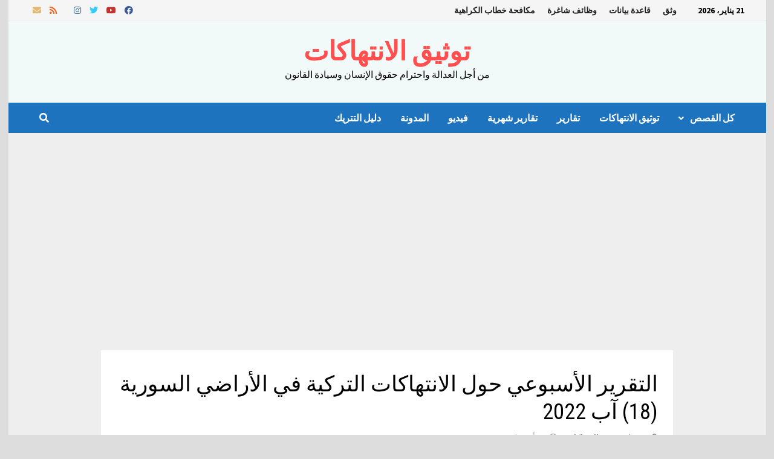

--- FILE ---
content_type: text/html; charset=UTF-8
request_url: https://vdc-nsy.com/archives/58474
body_size: 12272
content:
<!doctype html>
<html dir="rtl" lang="ar">
<head>
	<meta charset="UTF-8">
	<meta name="viewport" content="width=device-width, initial-scale=1">
	<link rel="profile" href="https://gmpg.org/xfn/11">

	<title>التقرير الأسبوعي حول الانتهاكات التركية في الأراضي السورية (18) آب 2022 &#8211; توثيق الانتهاكات</title>
<meta name='robots' content='max-image-preview:large' />
<link rel='dns-prefetch' href='//fonts.googleapis.com' />
<link rel="alternate" type="application/rss+xml" title="توثيق الانتهاكات &laquo; الخلاصة" href="https://vdc-nsy.com/feed" />
<link rel="alternate" type="application/rss+xml" title="توثيق الانتهاكات &laquo; خلاصة التعليقات" href="https://vdc-nsy.com/comments/feed" />
<link rel="alternate" type="application/rss+xml" title="توثيق الانتهاكات &laquo; التقرير الأسبوعي حول الانتهاكات التركية في الأراضي السورية (18) آب 2022 خلاصة التعليقات" href="https://vdc-nsy.com/archives/58474/feed" />
<link rel="alternate" title="oEmbed (JSON)" type="application/json+oembed" href="https://vdc-nsy.com/wp-json/oembed/1.0/embed?url=https%3A%2F%2Fvdc-nsy.com%2Farchives%2F58474" />
<link rel="alternate" title="oEmbed (XML)" type="text/xml+oembed" href="https://vdc-nsy.com/wp-json/oembed/1.0/embed?url=https%3A%2F%2Fvdc-nsy.com%2Farchives%2F58474&#038;format=xml" />
<style id='wp-img-auto-sizes-contain-inline-css' type='text/css'>
img:is([sizes=auto i],[sizes^="auto," i]){contain-intrinsic-size:3000px 1500px}
/*# sourceURL=wp-img-auto-sizes-contain-inline-css */
</style>
<style id='wp-emoji-styles-inline-css' type='text/css'>

	img.wp-smiley, img.emoji {
		display: inline !important;
		border: none !important;
		box-shadow: none !important;
		height: 1em !important;
		width: 1em !important;
		margin: 0 0.07em !important;
		vertical-align: -0.1em !important;
		background: none !important;
		padding: 0 !important;
	}
/*# sourceURL=wp-emoji-styles-inline-css */
</style>
<style id='wp-block-library-inline-css' type='text/css'>
:root{--wp-block-synced-color:#7a00df;--wp-block-synced-color--rgb:122,0,223;--wp-bound-block-color:var(--wp-block-synced-color);--wp-editor-canvas-background:#ddd;--wp-admin-theme-color:#007cba;--wp-admin-theme-color--rgb:0,124,186;--wp-admin-theme-color-darker-10:#006ba1;--wp-admin-theme-color-darker-10--rgb:0,107,160.5;--wp-admin-theme-color-darker-20:#005a87;--wp-admin-theme-color-darker-20--rgb:0,90,135;--wp-admin-border-width-focus:2px}@media (min-resolution:192dpi){:root{--wp-admin-border-width-focus:1.5px}}.wp-element-button{cursor:pointer}:root .has-very-light-gray-background-color{background-color:#eee}:root .has-very-dark-gray-background-color{background-color:#313131}:root .has-very-light-gray-color{color:#eee}:root .has-very-dark-gray-color{color:#313131}:root .has-vivid-green-cyan-to-vivid-cyan-blue-gradient-background{background:linear-gradient(135deg,#00d084,#0693e3)}:root .has-purple-crush-gradient-background{background:linear-gradient(135deg,#34e2e4,#4721fb 50%,#ab1dfe)}:root .has-hazy-dawn-gradient-background{background:linear-gradient(135deg,#faaca8,#dad0ec)}:root .has-subdued-olive-gradient-background{background:linear-gradient(135deg,#fafae1,#67a671)}:root .has-atomic-cream-gradient-background{background:linear-gradient(135deg,#fdd79a,#004a59)}:root .has-nightshade-gradient-background{background:linear-gradient(135deg,#330968,#31cdcf)}:root .has-midnight-gradient-background{background:linear-gradient(135deg,#020381,#2874fc)}:root{--wp--preset--font-size--normal:16px;--wp--preset--font-size--huge:42px}.has-regular-font-size{font-size:1em}.has-larger-font-size{font-size:2.625em}.has-normal-font-size{font-size:var(--wp--preset--font-size--normal)}.has-huge-font-size{font-size:var(--wp--preset--font-size--huge)}.has-text-align-center{text-align:center}.has-text-align-left{text-align:left}.has-text-align-right{text-align:right}.has-fit-text{white-space:nowrap!important}#end-resizable-editor-section{display:none}.aligncenter{clear:both}.items-justified-left{justify-content:flex-start}.items-justified-center{justify-content:center}.items-justified-right{justify-content:flex-end}.items-justified-space-between{justify-content:space-between}.screen-reader-text{border:0;clip-path:inset(50%);height:1px;margin:-1px;overflow:hidden;padding:0;position:absolute;width:1px;word-wrap:normal!important}.screen-reader-text:focus{background-color:#ddd;clip-path:none;color:#444;display:block;font-size:1em;height:auto;left:5px;line-height:normal;padding:15px 23px 14px;text-decoration:none;top:5px;width:auto;z-index:100000}html :where(.has-border-color){border-style:solid}html :where([style*=border-top-color]){border-top-style:solid}html :where([style*=border-right-color]){border-right-style:solid}html :where([style*=border-bottom-color]){border-bottom-style:solid}html :where([style*=border-left-color]){border-left-style:solid}html :where([style*=border-width]){border-style:solid}html :where([style*=border-top-width]){border-top-style:solid}html :where([style*=border-right-width]){border-right-style:solid}html :where([style*=border-bottom-width]){border-bottom-style:solid}html :where([style*=border-left-width]){border-left-style:solid}html :where(img[class*=wp-image-]){height:auto;max-width:100%}:where(figure){margin:0 0 1em}html :where(.is-position-sticky){--wp-admin--admin-bar--position-offset:var(--wp-admin--admin-bar--height,0px)}@media screen and (max-width:600px){html :where(.is-position-sticky){--wp-admin--admin-bar--position-offset:0px}}

/*# sourceURL=wp-block-library-inline-css */
</style><style id='global-styles-inline-css' type='text/css'>
:root{--wp--preset--aspect-ratio--square: 1;--wp--preset--aspect-ratio--4-3: 4/3;--wp--preset--aspect-ratio--3-4: 3/4;--wp--preset--aspect-ratio--3-2: 3/2;--wp--preset--aspect-ratio--2-3: 2/3;--wp--preset--aspect-ratio--16-9: 16/9;--wp--preset--aspect-ratio--9-16: 9/16;--wp--preset--color--black: #000000;--wp--preset--color--cyan-bluish-gray: #abb8c3;--wp--preset--color--white: #ffffff;--wp--preset--color--pale-pink: #f78da7;--wp--preset--color--vivid-red: #cf2e2e;--wp--preset--color--luminous-vivid-orange: #ff6900;--wp--preset--color--luminous-vivid-amber: #fcb900;--wp--preset--color--light-green-cyan: #7bdcb5;--wp--preset--color--vivid-green-cyan: #00d084;--wp--preset--color--pale-cyan-blue: #8ed1fc;--wp--preset--color--vivid-cyan-blue: #0693e3;--wp--preset--color--vivid-purple: #9b51e0;--wp--preset--gradient--vivid-cyan-blue-to-vivid-purple: linear-gradient(135deg,rgb(6,147,227) 0%,rgb(155,81,224) 100%);--wp--preset--gradient--light-green-cyan-to-vivid-green-cyan: linear-gradient(135deg,rgb(122,220,180) 0%,rgb(0,208,130) 100%);--wp--preset--gradient--luminous-vivid-amber-to-luminous-vivid-orange: linear-gradient(135deg,rgb(252,185,0) 0%,rgb(255,105,0) 100%);--wp--preset--gradient--luminous-vivid-orange-to-vivid-red: linear-gradient(135deg,rgb(255,105,0) 0%,rgb(207,46,46) 100%);--wp--preset--gradient--very-light-gray-to-cyan-bluish-gray: linear-gradient(135deg,rgb(238,238,238) 0%,rgb(169,184,195) 100%);--wp--preset--gradient--cool-to-warm-spectrum: linear-gradient(135deg,rgb(74,234,220) 0%,rgb(151,120,209) 20%,rgb(207,42,186) 40%,rgb(238,44,130) 60%,rgb(251,105,98) 80%,rgb(254,248,76) 100%);--wp--preset--gradient--blush-light-purple: linear-gradient(135deg,rgb(255,206,236) 0%,rgb(152,150,240) 100%);--wp--preset--gradient--blush-bordeaux: linear-gradient(135deg,rgb(254,205,165) 0%,rgb(254,45,45) 50%,rgb(107,0,62) 100%);--wp--preset--gradient--luminous-dusk: linear-gradient(135deg,rgb(255,203,112) 0%,rgb(199,81,192) 50%,rgb(65,88,208) 100%);--wp--preset--gradient--pale-ocean: linear-gradient(135deg,rgb(255,245,203) 0%,rgb(182,227,212) 50%,rgb(51,167,181) 100%);--wp--preset--gradient--electric-grass: linear-gradient(135deg,rgb(202,248,128) 0%,rgb(113,206,126) 100%);--wp--preset--gradient--midnight: linear-gradient(135deg,rgb(2,3,129) 0%,rgb(40,116,252) 100%);--wp--preset--font-size--small: 13px;--wp--preset--font-size--medium: 20px;--wp--preset--font-size--large: 36px;--wp--preset--font-size--x-large: 42px;--wp--preset--spacing--20: 0.44rem;--wp--preset--spacing--30: 0.67rem;--wp--preset--spacing--40: 1rem;--wp--preset--spacing--50: 1.5rem;--wp--preset--spacing--60: 2.25rem;--wp--preset--spacing--70: 3.38rem;--wp--preset--spacing--80: 5.06rem;--wp--preset--shadow--natural: 6px 6px 9px rgba(0, 0, 0, 0.2);--wp--preset--shadow--deep: 12px 12px 50px rgba(0, 0, 0, 0.4);--wp--preset--shadow--sharp: 6px 6px 0px rgba(0, 0, 0, 0.2);--wp--preset--shadow--outlined: 6px 6px 0px -3px rgb(255, 255, 255), 6px 6px rgb(0, 0, 0);--wp--preset--shadow--crisp: 6px 6px 0px rgb(0, 0, 0);}:where(.is-layout-flex){gap: 0.5em;}:where(.is-layout-grid){gap: 0.5em;}body .is-layout-flex{display: flex;}.is-layout-flex{flex-wrap: wrap;align-items: center;}.is-layout-flex > :is(*, div){margin: 0;}body .is-layout-grid{display: grid;}.is-layout-grid > :is(*, div){margin: 0;}:where(.wp-block-columns.is-layout-flex){gap: 2em;}:where(.wp-block-columns.is-layout-grid){gap: 2em;}:where(.wp-block-post-template.is-layout-flex){gap: 1.25em;}:where(.wp-block-post-template.is-layout-grid){gap: 1.25em;}.has-black-color{color: var(--wp--preset--color--black) !important;}.has-cyan-bluish-gray-color{color: var(--wp--preset--color--cyan-bluish-gray) !important;}.has-white-color{color: var(--wp--preset--color--white) !important;}.has-pale-pink-color{color: var(--wp--preset--color--pale-pink) !important;}.has-vivid-red-color{color: var(--wp--preset--color--vivid-red) !important;}.has-luminous-vivid-orange-color{color: var(--wp--preset--color--luminous-vivid-orange) !important;}.has-luminous-vivid-amber-color{color: var(--wp--preset--color--luminous-vivid-amber) !important;}.has-light-green-cyan-color{color: var(--wp--preset--color--light-green-cyan) !important;}.has-vivid-green-cyan-color{color: var(--wp--preset--color--vivid-green-cyan) !important;}.has-pale-cyan-blue-color{color: var(--wp--preset--color--pale-cyan-blue) !important;}.has-vivid-cyan-blue-color{color: var(--wp--preset--color--vivid-cyan-blue) !important;}.has-vivid-purple-color{color: var(--wp--preset--color--vivid-purple) !important;}.has-black-background-color{background-color: var(--wp--preset--color--black) !important;}.has-cyan-bluish-gray-background-color{background-color: var(--wp--preset--color--cyan-bluish-gray) !important;}.has-white-background-color{background-color: var(--wp--preset--color--white) !important;}.has-pale-pink-background-color{background-color: var(--wp--preset--color--pale-pink) !important;}.has-vivid-red-background-color{background-color: var(--wp--preset--color--vivid-red) !important;}.has-luminous-vivid-orange-background-color{background-color: var(--wp--preset--color--luminous-vivid-orange) !important;}.has-luminous-vivid-amber-background-color{background-color: var(--wp--preset--color--luminous-vivid-amber) !important;}.has-light-green-cyan-background-color{background-color: var(--wp--preset--color--light-green-cyan) !important;}.has-vivid-green-cyan-background-color{background-color: var(--wp--preset--color--vivid-green-cyan) !important;}.has-pale-cyan-blue-background-color{background-color: var(--wp--preset--color--pale-cyan-blue) !important;}.has-vivid-cyan-blue-background-color{background-color: var(--wp--preset--color--vivid-cyan-blue) !important;}.has-vivid-purple-background-color{background-color: var(--wp--preset--color--vivid-purple) !important;}.has-black-border-color{border-color: var(--wp--preset--color--black) !important;}.has-cyan-bluish-gray-border-color{border-color: var(--wp--preset--color--cyan-bluish-gray) !important;}.has-white-border-color{border-color: var(--wp--preset--color--white) !important;}.has-pale-pink-border-color{border-color: var(--wp--preset--color--pale-pink) !important;}.has-vivid-red-border-color{border-color: var(--wp--preset--color--vivid-red) !important;}.has-luminous-vivid-orange-border-color{border-color: var(--wp--preset--color--luminous-vivid-orange) !important;}.has-luminous-vivid-amber-border-color{border-color: var(--wp--preset--color--luminous-vivid-amber) !important;}.has-light-green-cyan-border-color{border-color: var(--wp--preset--color--light-green-cyan) !important;}.has-vivid-green-cyan-border-color{border-color: var(--wp--preset--color--vivid-green-cyan) !important;}.has-pale-cyan-blue-border-color{border-color: var(--wp--preset--color--pale-cyan-blue) !important;}.has-vivid-cyan-blue-border-color{border-color: var(--wp--preset--color--vivid-cyan-blue) !important;}.has-vivid-purple-border-color{border-color: var(--wp--preset--color--vivid-purple) !important;}.has-vivid-cyan-blue-to-vivid-purple-gradient-background{background: var(--wp--preset--gradient--vivid-cyan-blue-to-vivid-purple) !important;}.has-light-green-cyan-to-vivid-green-cyan-gradient-background{background: var(--wp--preset--gradient--light-green-cyan-to-vivid-green-cyan) !important;}.has-luminous-vivid-amber-to-luminous-vivid-orange-gradient-background{background: var(--wp--preset--gradient--luminous-vivid-amber-to-luminous-vivid-orange) !important;}.has-luminous-vivid-orange-to-vivid-red-gradient-background{background: var(--wp--preset--gradient--luminous-vivid-orange-to-vivid-red) !important;}.has-very-light-gray-to-cyan-bluish-gray-gradient-background{background: var(--wp--preset--gradient--very-light-gray-to-cyan-bluish-gray) !important;}.has-cool-to-warm-spectrum-gradient-background{background: var(--wp--preset--gradient--cool-to-warm-spectrum) !important;}.has-blush-light-purple-gradient-background{background: var(--wp--preset--gradient--blush-light-purple) !important;}.has-blush-bordeaux-gradient-background{background: var(--wp--preset--gradient--blush-bordeaux) !important;}.has-luminous-dusk-gradient-background{background: var(--wp--preset--gradient--luminous-dusk) !important;}.has-pale-ocean-gradient-background{background: var(--wp--preset--gradient--pale-ocean) !important;}.has-electric-grass-gradient-background{background: var(--wp--preset--gradient--electric-grass) !important;}.has-midnight-gradient-background{background: var(--wp--preset--gradient--midnight) !important;}.has-small-font-size{font-size: var(--wp--preset--font-size--small) !important;}.has-medium-font-size{font-size: var(--wp--preset--font-size--medium) !important;}.has-large-font-size{font-size: var(--wp--preset--font-size--large) !important;}.has-x-large-font-size{font-size: var(--wp--preset--font-size--x-large) !important;}
/*# sourceURL=global-styles-inline-css */
</style>

<style id='classic-theme-styles-inline-css' type='text/css'>
/*! This file is auto-generated */
.wp-block-button__link{color:#fff;background-color:#32373c;border-radius:9999px;box-shadow:none;text-decoration:none;padding:calc(.667em + 2px) calc(1.333em + 2px);font-size:1.125em}.wp-block-file__button{background:#32373c;color:#fff;text-decoration:none}
/*# sourceURL=/wp-includes/css/classic-themes.min.css */
</style>
<link rel='stylesheet' id='font-awesome-css' href='https://vdc-nsy.com/wp-content/themes/bam-pro/assets//fonts/css/all.min.css?ver=5.15.4' type='text/css' media='all' />
<link rel='stylesheet' id='bam-style-rtl-css' href='https://vdc-nsy.com/wp-content/themes/bam-pro/style-rtl.css?ver=6.9' type='text/css' media='all' />
<link rel='stylesheet' id='jquery-magnific-popup-css' href='https://vdc-nsy.com/wp-content/themes/bam-pro/assets/css/magnific-popup.css?ver=6.9' type='text/css' media='screen' />
<link rel='stylesheet' id='bam-google-fonts-css' href='https://fonts.googleapis.com/css?family=Source+Sans+Pro%3A100%2C200%2C300%2C400%2C500%2C600%2C700%2C800%2C900%2C100i%2C200i%2C300i%2C400i%2C500i%2C600i%2C700i%2C800i%2C900i|Roboto+Condensed%3A100%2C200%2C300%2C400%2C500%2C600%2C700%2C800%2C900%2C100i%2C200i%2C300i%2C400i%2C500i%2C600i%2C700i%2C800i%2C900i|Roboto%3A100%2C200%2C300%2C400%2C500%2C600%2C700%2C800%2C900%2C100i%2C200i%2C300i%2C400i%2C500i%2C600i%2C700i%2C800i%2C900i%26subset%3Dlatin' type='text/css' media='all' />
<script type="text/javascript" src="https://vdc-nsy.com/wp-includes/js/jquery/jquery.min.js?ver=3.7.1" id="jquery-core-js"></script>
<script type="text/javascript" src="https://vdc-nsy.com/wp-includes/js/jquery/jquery-migrate.min.js?ver=3.4.1" id="jquery-migrate-js"></script>
<link rel="https://api.w.org/" href="https://vdc-nsy.com/wp-json/" /><link rel="alternate" title="JSON" type="application/json" href="https://vdc-nsy.com/wp-json/wp/v2/posts/58474" /><link rel="EditURI" type="application/rsd+xml" title="RSD" href="https://vdc-nsy.com/xmlrpc.php?rsd" />
<meta name="generator" content="WordPress 6.9" />
<link rel="canonical" href="https://vdc-nsy.com/archives/58474" />
<link rel='shortlink' href='https://vdc-nsy.com/?p=58474' />
<link rel="pingback" href="https://vdc-nsy.com/xmlrpc.php"><link rel="icon" href="https://vdc-nsy.com/wp-content/uploads/2019/12/2Bd6OPaJ_400x400-150x150.jpg" sizes="32x32" />
<link rel="icon" href="https://vdc-nsy.com/wp-content/uploads/2019/12/2Bd6OPaJ_400x400-300x300.jpg" sizes="192x192" />
<link rel="apple-touch-icon" href="https://vdc-nsy.com/wp-content/uploads/2019/12/2Bd6OPaJ_400x400-300x300.jpg" />
<meta name="msapplication-TileImage" content="https://vdc-nsy.com/wp-content/uploads/2019/12/2Bd6OPaJ_400x400-300x300.jpg" />

		<style type="text/css" id="theme-custom-css">
			/* Header CSS */
                    body.boxed-layout #page {
                        max-width: 1253px;
                    }
                /* Color CSS */
                    .page-content a:hover,
                    .entry-content a:hover {
                        color: #0076a3;
                    }
                
                    body.boxed-layout.custom-background,
                    body.boxed-layout {
                        background-color: #dddddd;
                    }
                
                    body.boxed-layout.custom-background.separate-containers,
                    body.boxed-layout.separate-containers {
                        background-color: #dddddd;
                    }
                
                    body.wide-layout.custom-background.separate-containers,
                    body.wide-layout.separate-containers {
                        background-color: #eeeeee;
                    }
                /* Header CSS */
                        .site-header.default-style { background-color: #f2f9f9; }
                    
                        .site-header.default-style .main-navigation { background: #1e73be; }
                    
                        .site-header.default-style .main-navigation ul li a:hover { color: #000000; }
                        .site-header.default-style .main-navigation .current_page_item > a, .site-header.default-style .main-navigation .current-menu-item > a, .site-header.default-style .main-navigation .current_page_ancestor > a, .site-header.default-style .main-navigation .current-menu-ancestor > a { color: #000000; }
                    
                        .site-header.default-style #site-header-inner {
                            padding-top: 24px;
                        }
                    
                        .site-header.default-style #site-header-inner {
                            padding-bottom: 18px;
                        }
                    /* Typography CSS */body, button, input, select, optgroup, textarea{color:#000000;}.bam-single-post .entry-content{font-family:Roboto;color:#000000;}.widget-title, .widget-title a, .is-style-bam-widget-title{color:#f44e07;}		</style>

	</head>

<body class="rtl wp-singular post-template-default single single-post postid-58474 single-format-standard wp-embed-responsive wp-theme-bam-pro boxed-layout center-content separate-containers bm-wts-s1">



<div id="page" class="site">
	<a class="skip-link screen-reader-text" href="#content">Skip to content</a>

	
<div id="topbar" class="bam-topbar clearfix">

    <div class="container">

                    <span class="bam-date">21 يناير، 2026</span>
        
            <div id="top-navigation" class="top-navigation">
        <div class="menu-2-container"><ul id="top-menu" class="menu"><li id="menu-item-28837" class="menu-item menu-item-type-post_type menu-item-object-page menu-item-28837"><a href="https://vdc-nsy.com/%d9%88%d8%ab%d9%82">وثق</a></li>
<li id="menu-item-28835" class="menu-item menu-item-type-post_type menu-item-object-page menu-item-28835"><a href="https://vdc-nsy.com/%d9%82%d8%a7%d8%b9%d8%af%d8%a9-%d8%a8%d9%8a%d8%a7%d9%86%d8%a7%d8%aa">قاعدة بيانات</a></li>
<li id="menu-item-28838" class="menu-item menu-item-type-post_type menu-item-object-page menu-item-28838"><a href="https://vdc-nsy.com/%d9%81%d8%b1%d8%b5-%d8%b9%d9%85%d9%84">وظائف شاغرة</a></li>
<li id="menu-item-28908" class="menu-item menu-item-type-post_type menu-item-object-page menu-item-28908"><a href="https://vdc-nsy.com/%d9%85%d9%83%d8%a7%d9%81%d8%ad%d8%a9-%d8%ae%d8%b7%d8%a7%d8%a8-%d8%a7%d9%84%d9%83%d8%b1%d8%a7%d9%87%d9%8a%d8%a9-%d9%81%d9%8a-%d8%a7%d9%84%d8%a7%d9%86%d8%aa%d8%b1%d9%86%d8%aa">مكافحة خطاب الكراهية</a></li>
</ul></div>					
    </div>		

        
<div class="bam-topbar-social colored">

    
        
                    <span class="bam-social-icon">
                                    <a href="https://www.facebook.com/vdcnsy" class="bam-social-link facebook" target="_blank" title="Facebook">
                        <i class="fab fa-facebook"></i>
                    </a>
                            </span>
                
    
        
                    <span class="bam-social-icon">
                                    <a href="https://www.youtube.com/channel/UCMREFhdXM-Z-u9LHJeTA1cg/videos" class="bam-social-link youtube" target="_blank" title="Youtube">
                        <i class="fab fa-youtube"></i>
                    </a>
                            </span>
                
    
        
                    <span class="bam-social-icon">
                                    <a href="https://twitter.com/vdcnsy" class="bam-social-link twitter" target="_blank" title="Twitter">
                        <i class="fab fa-twitter"></i>
                    </a>
                            </span>
                
    
        
                
    
        
                    <span class="bam-social-icon">
                                    <a href="https://instagram.com/_vdcnsy?igshid=akgqkyz4zave" class="bam-social-link instagram" target="_blank" title="Instagram">
                        <i class="fab fa-instagram"></i>
                    </a>
                            </span>
                
    
        
                
    
        
                
    
        
                
    
        
                
    
        
                
    
        
                
    
        
                
    
        
                
    
        
                
    
        
                
    
        
                    <span class="bam-social-icon">
                                    <a href="https://t.me/vdcnsy" class="bam-social-link tripadvisor" target="_blank" title="Trip Advisor">
                        <i class="fab fa-tripadvisor"></i>
                    </a>
                            </span>
                
    
        
                    <span class="bam-social-icon">
                                    <a href="https://vdc-nsy.com/archives/category/%d9%83%d9%84-%d8%a7%d9%84%d9%82%d8%b5%d8%b5" class="bam-social-link rss" target="_blank" title="RSS">
                        <i class="fas fa-rss"></i>
                    </a>
                            </span>
                
    
        
                    <span class="bam-social-icon">
                                    <a href="mailto:vdcnsy@gmail.com" class="bam-social-link email" target="_self" title="Email">
                        <i class="fas fa-envelope"></i>
                    </a>
                            </span>
                
    
</div><!-- .bam-social-media -->
    </div>

</div>
	


<header id="masthead" class="site-header default-style">

    
    

<div id="site-header-inner" class="clearfix container center-logo">

    <div class="site-branding">
    <div class="site-branding-inner">

        
        <div class="site-branding-text">
                            <p class="site-title"><a href="https://vdc-nsy.com/" rel="home">توثيق الانتهاكات</a></p>
                                <p class="site-description">من أجل العدالة واحترام حقوق الإنسان وسيادة القانون</p>
                    </div><!-- .site-branding-text -->

    </div><!-- .site-branding-inner -->
</div><!-- .site-branding -->
        
</div><!-- #site-header-inner -->



<nav id="site-navigation" class="main-navigation">

    <div id="site-navigation-inner" class="container align-left show-search">
        
        <div class="menu-1-container"><ul id="primary-menu" class="menu"><li id="menu-item-28814" class="menu-item menu-item-type-taxonomy menu-item-object-category current-post-ancestor current-menu-parent current-post-parent menu-item-has-children menu-item-28814"><a href="https://vdc-nsy.com/archives/category/%d9%83%d9%84-%d8%a7%d9%84%d9%82%d8%b5%d8%b5">كل القصص</a>
<ul class="sub-menu">
	<li id="menu-item-37114" class="menu-item menu-item-type-custom menu-item-object-custom menu-item-37114"><a href="https://vdc-nsy.com/en">English</a></li>
</ul>
</li>
<li id="menu-item-28815" class="menu-item menu-item-type-taxonomy menu-item-object-category menu-item-28815"><a href="https://vdc-nsy.com/archives/category/%d8%aa%d9%88%d8%ab%d9%8a%d9%82-%d8%a7%d9%84%d8%a7%d9%86%d8%aa%d9%87%d8%a7%d9%83%d8%a7%d8%aa">توثيق الانتهاكات</a></li>
<li id="menu-item-28816" class="menu-item menu-item-type-taxonomy menu-item-object-category current-post-ancestor current-menu-parent current-post-parent menu-item-28816"><a href="https://vdc-nsy.com/archives/category/%d8%aa%d9%82%d8%a7%d8%b1%d9%8a%d8%b1">تقارير</a></li>
<li id="menu-item-28818" class="menu-item menu-item-type-taxonomy menu-item-object-category menu-item-28818"><a href="https://vdc-nsy.com/archives/category/%d8%ae%d9%84%d8%a7%d8%b5%d8%a9-%d8%a7%d9%84%d8%aa%d9%88%d8%ab%d9%8a%d9%82-%d8%a7%d9%84%d8%b4%d9%87%d8%b1%d9%8a">تقارير شهرية</a></li>
<li id="menu-item-65186" class="menu-item menu-item-type-taxonomy menu-item-object-category menu-item-65186"><a href="https://vdc-nsy.com/archives/category/%d9%83%d9%84-%d8%a7%d9%84%d9%82%d8%b5%d8%b5/%d9%81%d9%8a%d8%af%d9%8a%d9%88">فيديو</a></li>
<li id="menu-item-45710" class="menu-item menu-item-type-custom menu-item-object-custom menu-item-45710"><a href="https://vdc-nsy.blogspot.com/">المدونة</a></li>
<li id="menu-item-68167" class="menu-item menu-item-type-taxonomy menu-item-object-category menu-item-68167"><a href="https://vdc-nsy.com/archives/category/%d9%83%d9%84-%d8%a7%d9%84%d9%82%d8%b5%d8%b5/%d8%af%d9%84%d9%8a%d9%84-%d8%a7%d9%84%d8%aa%d8%aa%d8%b1%d9%8a%d9%83">دليل التتريك</a></li>
</ul></div><div class="bam-search-button-icon">
    <i class="fas fa-search" aria-hidden="true"></i>
</div>
<div class="bam-search-box-container">
    <div class="bam-search-box">
        <form role="search" method="get" class="search-form" action="https://vdc-nsy.com/">
				<label>
					<span class="screen-reader-text">البحث عن:</span>
					<input type="search" class="search-field" placeholder="بحث &hellip;" value="" name="s" />
				</label>
				<input type="submit" class="search-submit" value="بحث" />
			</form>    </div><!-- th-search-box -->
</div><!-- .th-search-box-container -->

        <button class="menu-toggle" aria-controls="primary-menu" aria-expanded="false" data-toggle-target=".mobile-navigation"><i class="fas fa-bars"></i>Menu</button>
        
    </div><!-- .container -->
    
</nav><!-- #site-navigation -->
<div class="mobile-dropdown">
    <nav class="mobile-navigation">
        <div class="menu-1-container"><ul id="primary-menu-mobile" class="menu"><li class="menu-item menu-item-type-taxonomy menu-item-object-category current-post-ancestor current-menu-parent current-post-parent menu-item-has-children menu-item-28814"><a href="https://vdc-nsy.com/archives/category/%d9%83%d9%84-%d8%a7%d9%84%d9%82%d8%b5%d8%b5">كل القصص</a><button class="dropdown-toggle" data-toggle-target=".mobile-navigation .menu-item-28814 > .sub-menu" aria-expanded="false"><span class="screen-reader-text">Show sub menu</span></button>
<ul class="sub-menu">
	<li class="menu-item menu-item-type-custom menu-item-object-custom menu-item-37114"><a href="https://vdc-nsy.com/en">English</a></li>
</ul>
</li>
<li class="menu-item menu-item-type-taxonomy menu-item-object-category menu-item-28815"><a href="https://vdc-nsy.com/archives/category/%d8%aa%d9%88%d8%ab%d9%8a%d9%82-%d8%a7%d9%84%d8%a7%d9%86%d8%aa%d9%87%d8%a7%d9%83%d8%a7%d8%aa">توثيق الانتهاكات</a></li>
<li class="menu-item menu-item-type-taxonomy menu-item-object-category current-post-ancestor current-menu-parent current-post-parent menu-item-28816"><a href="https://vdc-nsy.com/archives/category/%d8%aa%d9%82%d8%a7%d8%b1%d9%8a%d8%b1">تقارير</a></li>
<li class="menu-item menu-item-type-taxonomy menu-item-object-category menu-item-28818"><a href="https://vdc-nsy.com/archives/category/%d8%ae%d9%84%d8%a7%d8%b5%d8%a9-%d8%a7%d9%84%d8%aa%d9%88%d8%ab%d9%8a%d9%82-%d8%a7%d9%84%d8%b4%d9%87%d8%b1%d9%8a">تقارير شهرية</a></li>
<li class="menu-item menu-item-type-taxonomy menu-item-object-category menu-item-65186"><a href="https://vdc-nsy.com/archives/category/%d9%83%d9%84-%d8%a7%d9%84%d9%82%d8%b5%d8%b5/%d9%81%d9%8a%d8%af%d9%8a%d9%88">فيديو</a></li>
<li class="menu-item menu-item-type-custom menu-item-object-custom menu-item-45710"><a href="https://vdc-nsy.blogspot.com/">المدونة</a></li>
<li class="menu-item menu-item-type-taxonomy menu-item-object-category menu-item-68167"><a href="https://vdc-nsy.com/archives/category/%d9%83%d9%84-%d8%a7%d9%84%d9%82%d8%b5%d8%b5/%d8%af%d9%84%d9%8a%d9%84-%d8%a7%d9%84%d8%aa%d8%aa%d8%b1%d9%8a%d9%83">دليل التتريك</a></li>
</ul></div>    </nav>
</div>

    
         
</header><!-- #masthead -->


	
	<div id="content" class="site-content">
		<div class="container">

    </div><!-- .container -->

            
        <div class="bm-hero-container bm-post-style-5">
                    </div><!-- .bm-hero-container -->

    
    
    <div class="container">

	
	<div id="primary" class="content-area">

		
		<main id="main" class="site-main">

			
			
<article id="post-58474" class="bam-single-post post-58474 post type-post status-publish format-standard has-post-thumbnail hentry category-10 category-3">
	
	<div class="category-list">
			</div><!-- .category-list -->

	<header class="entry-header">
		<h1 class="entry-title">التقرير الأسبوعي حول الانتهاكات التركية في الأراضي السورية (18) آب 2022</h1>			<div class="entry-meta">
				<span class="byline"> <i class="fas fa-user"></i>by <span class="author vcard"><a class="url fn n" href="https://vdc-nsy.com/archives/author/admin">مركز توثيق الانتهاكات</a></span></span><span class="posted-on"><i class="far fa-clock"></i><a href="https://vdc-nsy.com/archives/58474" rel="bookmark"><time class="entry-date published" datetime="2022-08-19T09:10:35+02:00">19 أغسطس، 2022</time><time class="updated" datetime="2022-08-19T09:39:20+02:00">19 أغسطس، 2022</time></a></span>			</div><!-- .entry-meta -->
			</header><!-- .entry-header -->

	
	
	<div class="entry-content">
		<p>تواصل القوات التركية والميليشيات المسلحة السورية التي تدعمها، اقتراف المزيد من الجرائم والانتهاكات المرتكبة، والمخالفة للقانون الدولي والإنساني ضد المدنيين السوريين وممتلكاتهم في الأراضي والمدن السورية المحتلة كافة. خلال هذا الأسبوع ارتفع عدد المعتقلين إلى 11 مدنياً، ووصل عدد المعتقلين المدنيين من قبل الجيش الوطني السوري إلى 470 مواطناً منذ بداية العام الجاري 2022. ويأتي تصاعد وتيرة الانتهاكات كمحاولة مكشوفة لإسكات وتهجير من تبقى من السكان الأصليين أو استغلالهم للحصول على المزيد من الإتاوات والفدية.</p>
<p>استمرار القوات التركية والميليشيات السورية الموالية لها في استخدام القوة المفرطة ضد المدنيين السوريين، واقتحام المدن والبلدات في ريف حلب، والحسكة، والرقة بما فيها عفرين وتنفيذ الاعتقالات، ومصادرة الممتلكات، وتحويل تلك المدن والبلدات إلى مستعمرات منعزلة عن بعضها البعض. من جانب آخر لاتزال قوات الاحتلال تفرض العقاب الجماعي على أهالي مدينة عفرين وقراها في الريف، من خلال الاستمرار في فرض الحصار للعام الرابع على التوالي، ومنع الأهالي من العودة حيث إنّ غالبهم يقطن في مخيمات في منطقة الشهباء الأمر الذي أدى إلى تفاقم الوضع الإنساني على جميع المستويات.</p>
<p>تواصل الجماعات المسلحة المدعومة من تركيا تنفيذ المزيد من الاعتقالات وخطف المدنيين، حيث زادت معدلات العنف والجريمة والاعتقال والخطف والتفجيرات وحوادث الاغتيالات والجثث المجهولة الهوية في منطقة عفرين وعموم المناطق التي تسيطر عليها القوات المسلحة التركية في شمال سوريا.</p>
<p>القوات التركية والجماعات السورية المسلحة المدعومة منها تحت اسم الجيش الوطني السوري والأجهزة الأمنية المرتبطة بها تواصل ارتكاب المزيد من الانتهاكات ولا يكترثون لدعوات وقف عمليات المداهمة اليومية واعتقال المواطنين وخطفهم بدافع الحصول على الفدية ومنع ذويهم من معرفة مكان احتجازهم أو أسبابه ورفض عرضهم على المحاكمة ومنعهم من توكيل محامي.</p>
<p>ويؤكد فريق مركز التوثيق أنّه على تواصل مع عوائل ومقربين من المعتقلين وأنّ جميع الاعتقالات التي تنفذ في مناطق سيطرة الجيش الوطني السوري وهيئة تحرير الشام شمال غرب أو شرق سوريا لا تستند إلى مذكرات قضائية من المدعي العام، ومعظم عمليات الاعتقال تتم بطريقة غير قانونية، وبشكل تعسفي. وأنّ هذه الاعتقالات تحتوي على سلسلة من الانتهاكات الفظيعة لحقوق الإنسان، وغالب المعتقلين لا يمكن التواصل معهم بعد احتجازهم أو معرفة مصيرهم.</p>
<p>وشهدت منطقة عفرين خلال العام 2021 اعتقال أكثر من (719) مواطناً، وهم من المعتقلين الذين تمكنا من توثيق أسمائهم، فيما العدد الفعلي أكثر من ذلك لا سيما أنّ هنالك أسماء تحفظت عائلاتهم على ذكرها، إضافة لحالات اعتقال لم نتمكن من الوصول إليها، كما وتم متابعة وتوثيق مقتل مدنيين تحت التعذيب، وحالات انتهاك متعددة.</p>
<p>وبات السائد في هذه المنطقة عمليات نهب منظّمة يومية، وعمليات الاستيلاء على منازل وممتلكات الناس ومواسم الزيتون، وقطع الأشجار وغيرها إضافة للاعتقالات التعسفية اليومية، وخطف الناس كرهائن مقابل فدية مالية، والتضييق على السكان.</p>
<p>إطلاق فوضى العسكر وعشرات المجموعات الإرهابية، هي سياسة تركية متعمّدة؛ لكنّها تتم بأيدي “الجماعات السورية المسلحة” تحت اسم “الجيش الوطني السوري” التابع للحكومة السورية المؤقتة / الائتلاف، فكل ذلك يجري تحت أعين القوات التركية ومشاركتها.</p>
<p>ومنذ التوغل التركي في سوريا، تم رصد مقتل وإصابة 8905 أشخاص/ القتلى 2669 شخصاً / فيما وصل عدد المعتقلين إلى 8630 شخصاً منذ بداية التوغل التركي في شمال سوريا، أفرج عن قرابة 6300 منهم، فيما لايزال مصير البقية مجهولا. ووصل عدد الذين قتلوا تحت التعذيب في السجون إلى 178 شخصاً، كما ارتفع عدد اللاجئين السوريين الذين قتلوا برصاص الجنود الأتراك إلى 533 شخصاً، بينهم (102 طفلاً دون سن 18 عاماً، و67 امرأة).</p>
	</div><!-- .entry-content -->

	
	<footer class="entry-footer">
			</footer><!-- .entry-footer -->

		
</article><!-- #post-58474 -->


<div class="bam-related-posts clearfix">

    <h3 class="related-section-title"></h3>

    <div class="related-posts-wrap">
                    <div class="related-post">
                <div class="related-post-thumbnail">
                    <a href="https://vdc-nsy.com/archives/44546">
                        <img width="445" height="265" src="https://vdc-nsy.com/wp-content/uploads/2021/03/تنزيل-445x265.png" class="attachment-bam-thumb size-bam-thumb wp-post-image" alt="" decoding="async" fetchpriority="high" />                    </a>
                </div><!-- .related-post-thumbnail -->
                <h3 class="related-post-title">
                    <a href="https://vdc-nsy.com/archives/44546" rel="bookmark" title="“ناديا سليمان ” الناجية العفرينية العائدة للحياة بعد رحلة الموت في سجن ميليشيا فرقة الحمزة تروي قصتها بالكامل">
                        “ناديا سليمان ” الناجية العفرينية العائدة للحياة بعد رحلة الموت في سجن ميليشيا فرقة الحمزة تروي قصتها بالكامل                    </a>
                </h3><!-- .related-post-title -->
                <div class="related-post-meta"><span class="posted-on"><i class="far fa-clock"></i><a href="https://vdc-nsy.com/archives/44546" rel="bookmark"><time class="entry-date published" datetime="2021-03-15T08:18:33+01:00">15 مارس، 2021</time><time class="updated" datetime="2025-12-20T09:35:29+01:00">20 ديسمبر، 2025</time></a></span></div>
            </div><!-- .related-post -->
                    <div class="related-post">
                <div class="related-post-thumbnail">
                    <a href="https://vdc-nsy.com/archives/60268">
                        <img width="445" height="265" src="https://vdc-nsy.com/wp-content/uploads/2022/11/20221120_092457-445x265.jpg" class="attachment-bam-thumb size-bam-thumb wp-post-image" alt="" decoding="async" srcset="https://vdc-nsy.com/wp-content/uploads/2022/11/20221120_092457-445x265.jpg 445w, https://vdc-nsy.com/wp-content/uploads/2022/11/20221120_092457-890x530.jpg 890w" sizes="(max-width: 445px) 100vw, 445px" />                    </a>
                </div><!-- .related-post-thumbnail -->
                <h3 class="related-post-title">
                    <a href="https://vdc-nsy.com/archives/60268" rel="bookmark" title="تركيا تواصل خرق اتفاق وقف إطلاق النار .. المدنيون يدفعون الثمن">
                        تركيا تواصل خرق اتفاق وقف إطلاق النار .. المدنيون يدفعون الثمن                    </a>
                </h3><!-- .related-post-title -->
                <div class="related-post-meta"><span class="posted-on"><i class="far fa-clock"></i><a href="https://vdc-nsy.com/archives/60268" rel="bookmark"><time class="entry-date published" datetime="2022-12-06T12:10:00+01:00">6 ديسمبر، 2022</time><time class="updated" datetime="2022-12-08T17:51:54+01:00">8 ديسمبر، 2022</time></a></span></div>
            </div><!-- .related-post -->
                    <div class="related-post">
                <div class="related-post-thumbnail">
                    <a href="https://vdc-nsy.com/archives/3845">
                        <img width="353" height="265" src="https://vdc-nsy.com/wp-content/uploads/2018/07/37296651_2089916507892850_2920894996154417152_n.jpg" class="attachment-bam-thumb size-bam-thumb wp-post-image" alt="" decoding="async" srcset="https://vdc-nsy.com/wp-content/uploads/2018/07/37296651_2089916507892850_2920894996154417152_n.jpg 720w, https://vdc-nsy.com/wp-content/uploads/2018/07/37296651_2089916507892850_2920894996154417152_n-300x225.jpg 300w, https://vdc-nsy.com/wp-content/uploads/2018/07/37296651_2089916507892850_2920894996154417152_n-50x38.jpg 50w, https://vdc-nsy.com/wp-content/uploads/2018/07/37296651_2089916507892850_2920894996154417152_n-100x75.jpg 100w" sizes="(max-width: 353px) 100vw, 353px" />                    </a>
                </div><!-- .related-post-thumbnail -->
                <h3 class="related-post-title">
                    <a href="https://vdc-nsy.com/archives/3845" rel="bookmark" title="عفرين: مدني يفارق الحياة تحت التعذيب في سجون الفصائل المسلحة">
                        عفرين: مدني يفارق الحياة تحت التعذيب في سجون الفصائل المسلحة                    </a>
                </h3><!-- .related-post-title -->
                <div class="related-post-meta"><span class="posted-on"><i class="far fa-clock"></i><a href="https://vdc-nsy.com/archives/3845" rel="bookmark"><time class="entry-date published updated" datetime="2018-08-28T00:20:39+02:00">28 أغسطس، 2018</time></a></span></div>
            </div><!-- .related-post -->
            </div><!-- .related-post-wrap-->

</div><!-- .related-posts -->

<blockquote>
<p style="text-align: center;">-------------------------------</p>
<p style="text-align: center;"><span style="color: #ff6600;"><span style="color: #993300;">أنتم أيضاً يمكنكم المشاركة معنا  عن طريق إرسال كتاباتكم عبر </span> البريد : </span><span style="color: #000000;">vdcnsy@gmail.com</span></p>
</blockquote>
<p style="text-align: center;"><span style="color: #ff0000;">ملاحظاتك:</span> <span style="color: #000000;"><span style="color: #ff6600;"><a style="color: #ff6600;" href="https://vdc-nsy.com/%d8%a7%d9%82%d8%aa%d8%b1%d8%ad-%d8%aa%d8%b5%d8%ad%d9%8a%d8%ad" target="_blank" rel="noopener">اقترح تصحيحاً</a></span> - <span style="color: #ff6600;"><a style="color: #ff6600;" href="https://vdc-nsy.com/%d9%88%d8%ab%d9%82" target="_blank" rel="noopener">وثق بنفسك</a></span> - <span style="color: #ff6600;"><a style="color: #ff6600;" href="https://vdc-nsy.com/%d9%82%d8%a7%d8%b9%d8%af%d8%a9-%d8%a8%d9%8a%d8%a7%d9%86%d8%a7%d8%aa" target="_blank" rel="noopener">قاعدة بيانات</a></span></span></p>
<p style="text-align: center;"><span style="font-size: 1.125rem; color: #ff0000;">ت</span><span style="font-size: 1.125rem;"><span style="color: #ff0000;">ابعنا :</span> <span style="color: #ff6600;"><a style="color: #ff6600;" href="https://twitter.com/vdcnsy">تويتر</a></span> - <span style="color: #ff6600;"><a style="color: #ff6600;" href="https://t.me/vdcnsy">تلغرام</a></span> - <span style="color: #ff6600;"><a style="color: #ff6600;" href="https://www.facebook.com/vdcnsy/">فيسبوك</a></span></span></p>


<script async src="https://pagead2.googlesyndication.com/pagead/js/adsbygoogle.js?client=ca-pub-6590307740912603"
     crossorigin="anonymous"></script>
			
		</main><!-- #main -->

		
	</div><!-- #primary -->

	
	</div><!-- .container -->
	</div><!-- #content -->

	
	

	<footer id="colophon" class="site-footer">

		
		
		<div class="footer-widget-area clearfix th-columns-4">
			<div class="container">
				<div class="footer-widget-area-inner">
					<div class="col column-1">
						<section id="block-2" class="widget widget_block"><script async src="https://pagead2.googlesyndication.com/pagead/js/adsbygoogle.js?client=ca-pub-6590307740912603"
     crossorigin="anonymous"></script>
<!-- نشط -->
<ins class="adsbygoogle"
     style="display:block"
     data-ad-client="ca-pub-6590307740912603"
     data-ad-slot="4709344420"
     data-ad-format="auto"
     data-full-width-responsive="true"></ins>
<script>
     (adsbygoogle = window.adsbygoogle || []).push({});
</script></section>					</div>

											<div class="col column-2">
													</div>
					
											<div class="col column-3">
													</div>
					
											<div class="col column-4">
													</div>
									</div><!-- .footer-widget-area-inner -->
			</div><!-- .container -->
		</div><!-- .footer-widget-area -->

		<div class="site-info clearfix">
			<div class="container">
				<div class="copyright-container">
					Copyright &#169; 2026 <a href="https://vdc-nsy.com/" title="توثيق الانتهاكات" >توثيق الانتهاكات</a>.				</div><!-- .copyright-container -->
									<div class="footer-menu-container">
						<div class="menu-3-container"><ul id="footer-menu" class="menu"><li id="menu-item-28917" class="menu-item menu-item-type-post_type menu-item-object-page menu-item-28917"><a href="https://vdc-nsy.com/%d9%88%d8%ab%d9%82">وثق بنفسك</a></li>
<li id="menu-item-28925" class="menu-item menu-item-type-taxonomy menu-item-object-category current-post-ancestor current-menu-parent current-post-parent menu-item-28925"><a href="https://vdc-nsy.com/archives/category/%d8%aa%d9%82%d8%a7%d8%b1%d9%8a%d8%b1">تقارير</a></li>
</ul></div>					</div><!-- .footer-menu-container -->
							</div><!-- .container -->
		</div><!-- .site-info -->

		
	</footer><!-- #colophon -->

	
</div><!-- #page -->


<script type="speculationrules">
{"prefetch":[{"source":"document","where":{"and":[{"href_matches":"/*"},{"not":{"href_matches":["/wp-*.php","/wp-admin/*","/wp-content/uploads/*","/wp-content/*","/wp-content/plugins/*","/wp-content/themes/bam-pro/*","/*\\?(.+)"]}},{"not":{"selector_matches":"a[rel~=\"nofollow\"]"}},{"not":{"selector_matches":".no-prefetch, .no-prefetch a"}}]},"eagerness":"conservative"}]}
</script>
<script type="text/javascript" src="https://vdc-nsy.com/wp-content/themes/bam-pro/assets/js/main.js?ver=6.9" id="bam-main-js"></script>
<script type="text/javascript" src="https://vdc-nsy.com/wp-content/themes/bam-pro/assets/js/skip-link-focus-fix.js?ver=20151215" id="bam-skip-link-focus-fix-js"></script>
<script type="text/javascript" src="https://vdc-nsy.com/wp-includes/js/comment-reply.min.js?ver=6.9" id="comment-reply-js" async="async" data-wp-strategy="async" fetchpriority="low"></script>
<script type="text/javascript" src="https://vdc-nsy.com/wp-content/themes/bam-pro/assets/js/theia-sticky-sidebar.min.js?ver=6.9" id="jquery-theia-sticky-sidebar-js"></script>
<script type="text/javascript" src="https://vdc-nsy.com/wp-content/themes/bam-pro/assets/js/jquery.magnific-popup.min.js?ver=6.9" id="jquery-magnific-popup-js"></script>
<script type="text/javascript" src="https://vdc-nsy.com/wp-content/themes/bam-pro/assets/js/social-share.js?ver=6.9" id="bam-social-share-js"></script>
<script id="wp-emoji-settings" type="application/json">
{"baseUrl":"https://s.w.org/images/core/emoji/17.0.2/72x72/","ext":".png","svgUrl":"https://s.w.org/images/core/emoji/17.0.2/svg/","svgExt":".svg","source":{"concatemoji":"https://vdc-nsy.com/wp-includes/js/wp-emoji-release.min.js?ver=6.9"}}
</script>
<script type="module">
/* <![CDATA[ */
/*! This file is auto-generated */
const a=JSON.parse(document.getElementById("wp-emoji-settings").textContent),o=(window._wpemojiSettings=a,"wpEmojiSettingsSupports"),s=["flag","emoji"];function i(e){try{var t={supportTests:e,timestamp:(new Date).valueOf()};sessionStorage.setItem(o,JSON.stringify(t))}catch(e){}}function c(e,t,n){e.clearRect(0,0,e.canvas.width,e.canvas.height),e.fillText(t,0,0);t=new Uint32Array(e.getImageData(0,0,e.canvas.width,e.canvas.height).data);e.clearRect(0,0,e.canvas.width,e.canvas.height),e.fillText(n,0,0);const a=new Uint32Array(e.getImageData(0,0,e.canvas.width,e.canvas.height).data);return t.every((e,t)=>e===a[t])}function p(e,t){e.clearRect(0,0,e.canvas.width,e.canvas.height),e.fillText(t,0,0);var n=e.getImageData(16,16,1,1);for(let e=0;e<n.data.length;e++)if(0!==n.data[e])return!1;return!0}function u(e,t,n,a){switch(t){case"flag":return n(e,"\ud83c\udff3\ufe0f\u200d\u26a7\ufe0f","\ud83c\udff3\ufe0f\u200b\u26a7\ufe0f")?!1:!n(e,"\ud83c\udde8\ud83c\uddf6","\ud83c\udde8\u200b\ud83c\uddf6")&&!n(e,"\ud83c\udff4\udb40\udc67\udb40\udc62\udb40\udc65\udb40\udc6e\udb40\udc67\udb40\udc7f","\ud83c\udff4\u200b\udb40\udc67\u200b\udb40\udc62\u200b\udb40\udc65\u200b\udb40\udc6e\u200b\udb40\udc67\u200b\udb40\udc7f");case"emoji":return!a(e,"\ud83e\u1fac8")}return!1}function f(e,t,n,a){let r;const o=(r="undefined"!=typeof WorkerGlobalScope&&self instanceof WorkerGlobalScope?new OffscreenCanvas(300,150):document.createElement("canvas")).getContext("2d",{willReadFrequently:!0}),s=(o.textBaseline="top",o.font="600 32px Arial",{});return e.forEach(e=>{s[e]=t(o,e,n,a)}),s}function r(e){var t=document.createElement("script");t.src=e,t.defer=!0,document.head.appendChild(t)}a.supports={everything:!0,everythingExceptFlag:!0},new Promise(t=>{let n=function(){try{var e=JSON.parse(sessionStorage.getItem(o));if("object"==typeof e&&"number"==typeof e.timestamp&&(new Date).valueOf()<e.timestamp+604800&&"object"==typeof e.supportTests)return e.supportTests}catch(e){}return null}();if(!n){if("undefined"!=typeof Worker&&"undefined"!=typeof OffscreenCanvas&&"undefined"!=typeof URL&&URL.createObjectURL&&"undefined"!=typeof Blob)try{var e="postMessage("+f.toString()+"("+[JSON.stringify(s),u.toString(),c.toString(),p.toString()].join(",")+"));",a=new Blob([e],{type:"text/javascript"});const r=new Worker(URL.createObjectURL(a),{name:"wpTestEmojiSupports"});return void(r.onmessage=e=>{i(n=e.data),r.terminate(),t(n)})}catch(e){}i(n=f(s,u,c,p))}t(n)}).then(e=>{for(const n in e)a.supports[n]=e[n],a.supports.everything=a.supports.everything&&a.supports[n],"flag"!==n&&(a.supports.everythingExceptFlag=a.supports.everythingExceptFlag&&a.supports[n]);var t;a.supports.everythingExceptFlag=a.supports.everythingExceptFlag&&!a.supports.flag,a.supports.everything||((t=a.source||{}).concatemoji?r(t.concatemoji):t.wpemoji&&t.twemoji&&(r(t.twemoji),r(t.wpemoji)))});
//# sourceURL=https://vdc-nsy.com/wp-includes/js/wp-emoji-loader.min.js
/* ]]> */
</script>
</body>
</html>

--- FILE ---
content_type: text/html; charset=utf-8
request_url: https://www.google.com/recaptcha/api2/aframe
body_size: 269
content:
<!DOCTYPE HTML><html><head><meta http-equiv="content-type" content="text/html; charset=UTF-8"></head><body><script nonce="VuJWIgAxVjlHM4m2hcxS5Q">/** Anti-fraud and anti-abuse applications only. See google.com/recaptcha */ try{var clients={'sodar':'https://pagead2.googlesyndication.com/pagead/sodar?'};window.addEventListener("message",function(a){try{if(a.source===window.parent){var b=JSON.parse(a.data);var c=clients[b['id']];if(c){var d=document.createElement('img');d.src=c+b['params']+'&rc='+(localStorage.getItem("rc::a")?sessionStorage.getItem("rc::b"):"");window.document.body.appendChild(d);sessionStorage.setItem("rc::e",parseInt(sessionStorage.getItem("rc::e")||0)+1);localStorage.setItem("rc::h",'1769004733298');}}}catch(b){}});window.parent.postMessage("_grecaptcha_ready", "*");}catch(b){}</script></body></html>